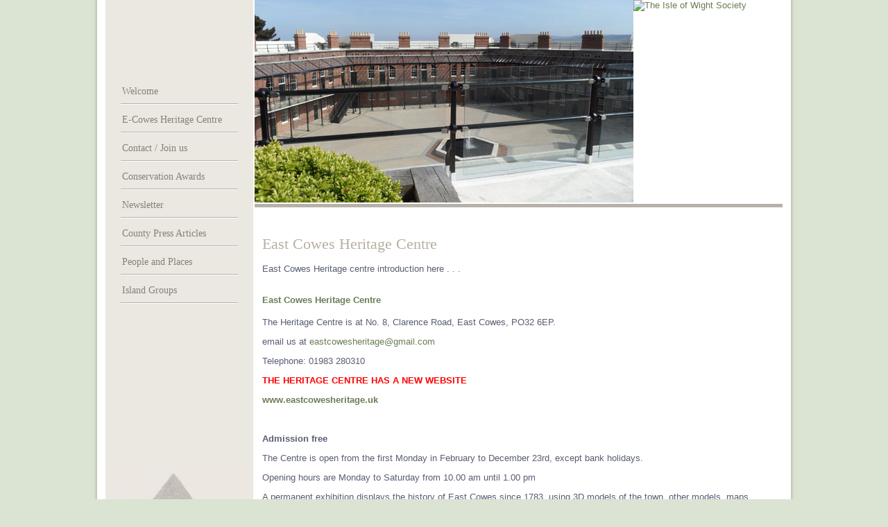

--- FILE ---
content_type: text/html; charset=utf-8
request_url: https://www.isleofwightsociety.org.uk/heritage.aspx/
body_size: 6846
content:

<!DOCTYPE html PUBLIC "-//W3C//DTD XHTML 1.0 Transitional//EN" "http://www.w3.org/TR/xhtml1/DTD/xhtml1-transitional.dtd">
<html xmlns="http://www.w3.org/1999/xhtml">
<head><meta http-equiv="Content-Type" content="text/html; charset=utf-8" /><title>
	Heritage Centre articles
</title><meta id="CMSDescription" name="description" content="Heritage Centre articles" /><meta id="CMSKeywords" name="keywords" content="Heritage Centre" /><link href="../style.css" rel="stylesheet" type="text/css" /><link href="../navstyle.css" rel="stylesheet" type="text/css" />
<script language="javascript" src="js/highlight.js"></script>

</head>

<body>
<div id="cssframe">
  <div id="csslhs">
  <div id="menu">
  <ul>
        <li><a href="index.aspx">Welcome </a></li>
        <li><a href="heritage.aspx">E-Cowes Heritage Centre</a></li>		
        <li><a href="contact.aspx">Contact / Join us </a></li>
        <li><a href="awards.aspx">Conservation Awards</a></li>
		<li><a href="newsletter.aspx">Newsletter</a></li>
        <li><a href="countypress.aspx">County Press Articles</a></li>
		<li><a href="jmilne.aspx">People and Places</a></li>		
        <li><a href="holidays.aspx">Island Groups</a></li>
	
		
      </ul> <script language="javascript">setPage()</script>
    </div>
	

</div>
<div class="header">
<span></span>
<div style="float:left;width:546px"><img id="imgGemaCMS_Main_1_th_Main" src="/content/th_Mainphoto_main1.jpg" style="width:546px;" /></div>
<div style="float:left"><a href="index.aspx"><img src="images/logo.gif" alt="The Isle of Wight Society" width="215" height="292" border="0" /></a></div>
</div>
<div class="content"><div class="contentRhs">
  <h1 class="main">East Cowes Heritage Centre</h1>
  
<p><span><p>East Cowes Heritage centre introduction here . . .</p></span></p>
      
        <p><link href="../style.css" rel="stylesheet" type="text/css" />
<div class="articleContain">

  <div class="articleContent">
  <h4><a href="http://www.isleofwightsociety.org.uk/heritage1.aspx">East Cowes Heritage Centre</a></h4>
  <p><p>The Heritage Centre is at No. 8, Clarence Road, East Cowes, PO32 6EP.</p>
<p style="margin-bottom: 0cm;">email us at&nbsp;<a href="mailto:eastcowesheritage@gmail.com">eastcowesheritage@gmail.com</a></p>
<p style="margin-bottom: 0cm;">Telephone: 01983 280310</p>
<p style="margin-bottom: 0cm;"><span style="color: #ff0000;"><strong><span style="color: #ff0000;">THE HERITAGE CENTRE HAS A NEW WEBSITE</span></strong></span></p>
<p style="margin-bottom: 0cm;"><span style="color: #ff0000;"><strong><span style="color: #c00000;"><a href="https://www.eastcowesheritage.uk/index.php">www.eastcowesheritage.uk</a></span></strong></span></p>
<p>&nbsp;</p>
<p><strong>Admission free</strong></p>
<p>The Centre is open from the first Monday in February to December 23rd, except bank holidays.&nbsp;</p>
<p style="margin-bottom: 0cm;">Opening hours are Monday to Saturday from 10.00 am until 1.00 pm </p>
<p style="margin-bottom: 0cm;">A permanent exhibition displays the history of East Cowes since 1783, using 3D models of the town, other models, maps, photographs and text. There are temporary exhibitions looking at subjects in greater depth. There are extensive archives in over a hundred user-friendly files on over 80 subjects for visitors to access for research. </p>
<p style="margin-bottom: 0cm;">The centre is happy to take new archive and artifact material, particularly relating to East Cowes.&nbsp;<span style="caret-color: #c00000;">&nbsp;</span></p>
<p style="margin-bottom: 0cm;"><span style="caret-color: #c00000; color: #000000;">If you want to purchase Heritage Centre books please contact the centre at<a href="mailto:burdett.sd@gmail.com" style="text-decoration: none; font-family: Arial, Helvetica, sans-serif; font-size: 13px;">&nbsp;</a>&nbsp;<a href="mailto:burdett.sd@gmail.com" style="text-decoration: none; font-family: Arial, Helvetica, sans-serif; font-size: 13px;"></a><a href="mailto:eastcowesheritage@gmail.com">eastcowesheritage@gmail.com</a>&nbsp;and they can be arranged to be posted (or possibly delivered if in East Cowes).</span>&nbsp;&nbsp;</p>
<p style="margin-bottom: 0cm;"><span style="caret-color: #c00000;">Please spread the word so&nbsp;that the Island knows where we are and what we do.</span></p></p>
  <a href="http://www.isleofwightsociety.org.uk/heritage1.aspx">
  <br />
  Read More &gt;&gt;</a></div>
  <br clear="all" />

<div class="articleSep "></div>

</div>

<br clear="all"/><link href="../style.css" rel="stylesheet" type="text/css" />
<div class="articleContain">

  <div class="articleContent">
  <h4><a href="http://www.isleofwightsociety.org.uk/heritage2.aspx">Heritage Centre location and access</a></h4>
  <p><p>Click below for map and directions.</p></p>
  <a href="http://www.isleofwightsociety.org.uk/heritage2.aspx">
  <br />
  Read More &gt;&gt;</a></div>
  <br clear="all" />

<div class="articleSep "></div>

</div>

<br clear="all"/><link href="../style.css" rel="stylesheet" type="text/css" />
<div class="articleContain">

  <div class="articleContent">
  <h4><a href="eastcowes_article.aspx?page=S634776257669508387&ArchiveID=10&CategoryID=11&ItemID=34&src=">Temporary Exhibitions</a></h4>
  <p><p>The window displays are changed frequently and display local events or in support other local organisations. The displays change every few weeks to reflect town or national anniversaries of events.</p></p>
  <a href="eastcowes_article.aspx?page=S634776257669508387&ArchiveID=10&CategoryID=11&ItemID=34&src=">
  <br />
  Read More &gt;&gt;</a></div>
  <br clear="all" />

<div class="articleSep "></div>

</div>

<br clear="all"/><link href="../style.css" rel="stylesheet" type="text/css" />
<div class="articleContain">

  <div class="articleContent">
  <h4><a href="eastcowes_article.aspx?page=S634776268257484582&ArchiveID=10&CategoryID=11&ItemID=35&src=">Volunteers and Stewards</a></h4>
  <p><p>The Heritage Centre was created by members of the Isle of Wight Society in 1992. Its success is due to the support of the local residents and the dedication of a marvelous band of stewards.</p></p>
  <a href="eastcowes_article.aspx?page=S634776268257484582&ArchiveID=10&CategoryID=11&ItemID=35&src=">
  <br />
  Read More &gt;&gt;</a></div>
  <br clear="all" />

<div class="articleSep "></div>

</div>

<br clear="all"/></p>
        
</div><br clear="all" /></div>
<div class="tail">
  <p>Isle of Wight Society<br />
    East Cowes Heritage Centre, 8 Clarence Road<br />
    East Cowes, PO32 6EP<br />
    <br />
    Email: <a href="mailto:info@isleofwightsociety.org.uk">info@isleofwightsociety.org.uk</a><br />
    Tel: +44 (0) 1983 280310</p>
  <p><a href="http://www.netguides.co.uk" target="_blank">Website design  by Netguides</a></p>
</div> 
<br clear="all" /></div>
</body>
</html>


--- FILE ---
content_type: text/html; charset=utf-8
request_url: https://www.isleofwightsociety.org.uk/heritage.aspx/js/highlight.js
body_size: 6763
content:

<!DOCTYPE html PUBLIC "-//W3C//DTD XHTML 1.0 Transitional//EN" "http://www.w3.org/TR/xhtml1/DTD/xhtml1-transitional.dtd">
<html xmlns="http://www.w3.org/1999/xhtml">
<head><meta http-equiv="Content-Type" content="text/html; charset=utf-8" /><title>
	Heritage Centre articles
</title><meta id="CMSDescription" name="description" content="Heritage Centre articles" /><meta id="CMSKeywords" name="keywords" content="Heritage Centre" /><link href="../../style.css" rel="stylesheet" type="text/css" /><link href="../../navstyle.css" rel="stylesheet" type="text/css" />
<script language="javascript" src="js/highlight.js"></script>

</head>

<body>
<div id="cssframe">
  <div id="csslhs">
  <div id="menu">
  <ul>
        <li><a href="index.aspx">Welcome </a></li>
        <li><a href="heritage.aspx">E-Cowes Heritage Centre</a></li>		
        <li><a href="contact.aspx">Contact / Join us </a></li>
        <li><a href="awards.aspx">Conservation Awards</a></li>
		<li><a href="newsletter.aspx">Newsletter</a></li>
        <li><a href="countypress.aspx">County Press Articles</a></li>
		<li><a href="jmilne.aspx">People and Places</a></li>		
        <li><a href="holidays.aspx">Island Groups</a></li>
	
		
      </ul> <script language="javascript">setPage()</script>
    </div>
	

</div>
<div class="header">
<span></span>
<div style="float:left;width:546px"><img id="imgGemaCMS_Main_1_th_Main" src="/content/th_Mainphoto_main1.jpg" style="width:546px;" /></div>
<div style="float:left"><a href="index.aspx"><img src="images/logo.gif" alt="The Isle of Wight Society" width="215" height="292" border="0" /></a></div>
</div>
<div class="content"><div class="contentRhs">
  <h1 class="main">East Cowes Heritage Centre</h1>
  
<p><span><p>East Cowes Heritage centre introduction here . . .</p></span></p>
      
        <p><link href="../style.css" rel="stylesheet" type="text/css" />
<div class="articleContain">

  <div class="articleContent">
  <h4><a href="http://www.isleofwightsociety.org.uk/heritage1.aspx">East Cowes Heritage Centre</a></h4>
  <p><p>The Heritage Centre is at No. 8, Clarence Road, East Cowes, PO32 6EP.</p>
<p style="margin-bottom: 0cm;">email us at&nbsp;<a href="mailto:eastcowesheritage@gmail.com">eastcowesheritage@gmail.com</a></p>
<p style="margin-bottom: 0cm;">Telephone: 01983 280310</p>
<p style="margin-bottom: 0cm;"><span style="color: #ff0000;"><strong><span style="color: #ff0000;">THE HERITAGE CENTRE HAS A NEW WEBSITE</span></strong></span></p>
<p style="margin-bottom: 0cm;"><span style="color: #ff0000;"><strong><span style="color: #c00000;"><a href="https://www.eastcowesheritage.uk/index.php">www.eastcowesheritage.uk</a></span></strong></span></p>
<p>&nbsp;</p>
<p><strong>Admission free</strong></p>
<p>The Centre is open from the first Monday in February to December 23rd, except bank holidays.&nbsp;</p>
<p style="margin-bottom: 0cm;">Opening hours are Monday to Saturday from 10.00 am until 1.00 pm </p>
<p style="margin-bottom: 0cm;">A permanent exhibition displays the history of East Cowes since 1783, using 3D models of the town, other models, maps, photographs and text. There are temporary exhibitions looking at subjects in greater depth. There are extensive archives in over a hundred user-friendly files on over 80 subjects for visitors to access for research. </p>
<p style="margin-bottom: 0cm;">The centre is happy to take new archive and artifact material, particularly relating to East Cowes.&nbsp;<span style="caret-color: #c00000;">&nbsp;</span></p>
<p style="margin-bottom: 0cm;"><span style="caret-color: #c00000; color: #000000;">If you want to purchase Heritage Centre books please contact the centre at<a href="mailto:burdett.sd@gmail.com" style="text-decoration: none; font-family: Arial, Helvetica, sans-serif; font-size: 13px;">&nbsp;</a>&nbsp;<a href="mailto:burdett.sd@gmail.com" style="text-decoration: none; font-family: Arial, Helvetica, sans-serif; font-size: 13px;"></a><a href="mailto:eastcowesheritage@gmail.com">eastcowesheritage@gmail.com</a>&nbsp;and they can be arranged to be posted (or possibly delivered if in East Cowes).</span>&nbsp;&nbsp;</p>
<p style="margin-bottom: 0cm;"><span style="caret-color: #c00000;">Please spread the word so&nbsp;that the Island knows where we are and what we do.</span></p></p>
  <a href="http://www.isleofwightsociety.org.uk/heritage1.aspx">
  <br />
  Read More &gt;&gt;</a></div>
  <br clear="all" />

<div class="articleSep "></div>

</div>

<br clear="all"/><link href="../style.css" rel="stylesheet" type="text/css" />
<div class="articleContain">

  <div class="articleContent">
  <h4><a href="http://www.isleofwightsociety.org.uk/heritage2.aspx">Heritage Centre location and access</a></h4>
  <p><p>Click below for map and directions.</p></p>
  <a href="http://www.isleofwightsociety.org.uk/heritage2.aspx">
  <br />
  Read More &gt;&gt;</a></div>
  <br clear="all" />

<div class="articleSep "></div>

</div>

<br clear="all"/><link href="../style.css" rel="stylesheet" type="text/css" />
<div class="articleContain">

  <div class="articleContent">
  <h4><a href="eastcowes_article.aspx?page=S634776257669508387&ArchiveID=10&CategoryID=11&ItemID=34&src=">Temporary Exhibitions</a></h4>
  <p><p>The window displays are changed frequently and display local events or in support other local organisations. The displays change every few weeks to reflect town or national anniversaries of events.</p></p>
  <a href="eastcowes_article.aspx?page=S634776257669508387&ArchiveID=10&CategoryID=11&ItemID=34&src=">
  <br />
  Read More &gt;&gt;</a></div>
  <br clear="all" />

<div class="articleSep "></div>

</div>

<br clear="all"/><link href="../style.css" rel="stylesheet" type="text/css" />
<div class="articleContain">

  <div class="articleContent">
  <h4><a href="eastcowes_article.aspx?page=S634776268257484582&ArchiveID=10&CategoryID=11&ItemID=35&src=">Volunteers and Stewards</a></h4>
  <p><p>The Heritage Centre was created by members of the Isle of Wight Society in 1992. Its success is due to the support of the local residents and the dedication of a marvelous band of stewards.</p></p>
  <a href="eastcowes_article.aspx?page=S634776268257484582&ArchiveID=10&CategoryID=11&ItemID=35&src=">
  <br />
  Read More &gt;&gt;</a></div>
  <br clear="all" />

<div class="articleSep "></div>

</div>

<br clear="all"/></p>
        
</div><br clear="all" /></div>
<div class="tail">
  <p>Isle of Wight Society<br />
    East Cowes Heritage Centre, 8 Clarence Road<br />
    East Cowes, PO32 6EP<br />
    <br />
    Email: <a href="mailto:info@isleofwightsociety.org.uk">info@isleofwightsociety.org.uk</a><br />
    Tel: +44 (0) 1983 280310</p>
  <p><a href="http://www.netguides.co.uk" target="_blank">Website design  by Netguides</a></p>
</div> 
<br clear="all" /></div>
</body>
</html>


--- FILE ---
content_type: text/css
request_url: https://www.isleofwightsociety.org.uk/style.css
body_size: 1277
content:
body {
	font-family:Arial, Helvetica, sans-serif; font-size: 13px; color:#595e73; margin:0px; padding:0; background-color:#dbe3d3}
	

h1.main { 
	font-family:Georgia, "Times New Roman", Times, serif;  font-size:22px; font-weight:normal; color:#b8b0a2;  margin-top:0px; }


.green  {
	color:#5c6e4a; }
	
	a:link, a:visited  {
	color: #697d54;
	text-decoration: none;
}
	a:hover {
	color: #000;
	text-decoration:underline;
}	
	
	
td {font-size: 13px}
	
#cssframe{
	margin-right:auto; margin-left:auto; width:1010px; background-image:url(images/frame_bg.gif); background-repeat:repeat-y;}	
	
#csslhs{
	float:left; width:213px; margin:30px 2px 0 17px; min-height:1100px; background-image:url(images/nav_bg.jpg); background-position:bottom; background-repeat:no-repeat;}	
	
	
.header{
	float:left; width:761px; border-bottom: 5px solid #b6b1a9; height:294px;}
	
.content{
	float:left; width:750px; padding: 40px 0 20px 11px; min-height:500px;}
	
.contentRhs{
	float:left; width:505px;}	
		
.contentRhsWide{
	float:left; width:720px;}	
	
.contentLhs{
	float:left; width:215px; padding:40px 0 0 30px;}		
	
.tail{
	float:right; width:710px; margin-left: 11px; background-color:#dbe3d3; padding: 20px; text-align:right; margin-right:17px }
	
	/* Archive summaries css */

.articleContent {width:720px;float:left;}
.articleSep {width:720px;border-bottom:1px solid #ccc;margin-top:20px;}
	

--- FILE ---
content_type: text/css
request_url: https://www.isleofwightsociety.org.uk/navstyle.css
body_size: 536
content:
#menu {
	margin-right:auto; margin-left:auto;
	width: 169px;
	padding-top:80px;
}

#menu ul	{
	width: 169px;
	margin:0;
	padding:0;
	font-family:Georgia, "Times New Roman", Times, serif;
	font-size: 14px;
}

#menu li {
	list-style-type:none;
	height: 35px;
	color:#7f7a72;
	padding:4px 0px 2px 2px;
	background-image:url(images/nav_div.gif);
	background-repeat:no-repeat;
	background-position:bottom;
	line-height:35px;
}

#menu li a:hover	{
	color:#192744;
	text-decoration:none;
}
#menu li a {
	color:#868179;
	text-decoration:none;
	
}
#menu li a.on   {
	color: #192744;
	text-decoration: none;}

#menu li a.current {color: #192744;}
